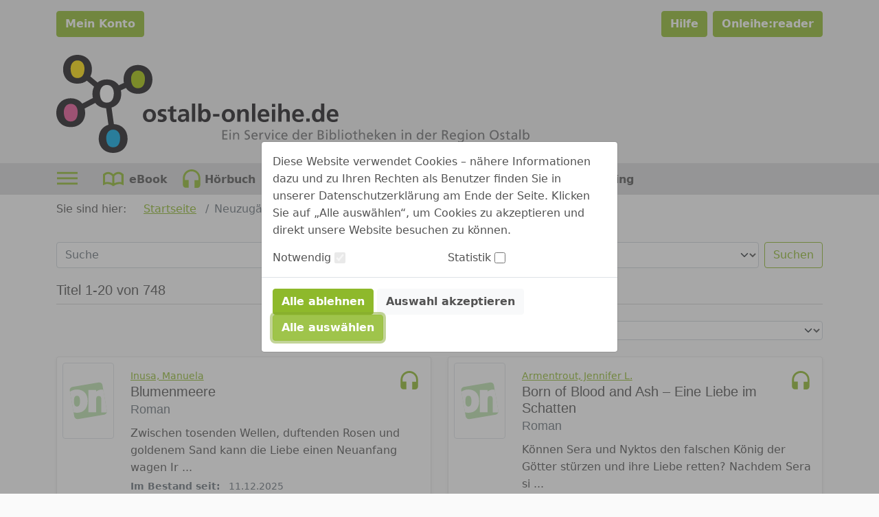

--- FILE ---
content_type: image/svg+xml;charset=UTF-8
request_url: https://ostalb.onleihe.de/ostalb/static/images/dvb_xa_de_bw_aa_aa/defaultLogo.svg
body_size: 17308
content:
<?xml version="1.0" encoding="UTF-8" standalone="no"?>
<!-- Generator: Adobe Illustrator 23.0.1, SVG Export Plug-In . SVG Version: 6.00 Build 0)  -->

<svg
   xmlns:dc="http://purl.org/dc/elements/1.1/"
   xmlns:cc="http://creativecommons.org/ns#"
   xmlns:rdf="http://www.w3.org/1999/02/22-rdf-syntax-ns#"
   xmlns:svg="http://www.w3.org/2000/svg"
   xmlns="http://www.w3.org/2000/svg"
   xmlns:sodipodi="http://sodipodi.sourceforge.net/DTD/sodipodi-0.dtd"
   xmlns:inkscape="http://www.inkscape.org/namespaces/inkscape"
   version="1.1"
   id="Ebene_1"
   x="0px"
   y="0px"
   viewBox="0 0 318.15 65.999999"
   xml:space="preserve"
   sodipodi:docname="logo-ostalb-onleihe-homepage.svg"
   width="318.14999"
   height="66"
   inkscape:version="0.92.4 (5da689c313, 2019-01-14)"><metadata
   id="metadata27"><rdf:RDF><cc:Work
       rdf:about=""><dc:format>image/svg+xml</dc:format><dc:type
         rdf:resource="http://purl.org/dc/dcmitype/StillImage" /></cc:Work></rdf:RDF></metadata><defs
   id="defs25" /><sodipodi:namedview
   pagecolor="#ffffff"
   bordercolor="#666666"
   borderopacity="1"
   objecttolerance="10"
   gridtolerance="10"
   guidetolerance="10"
   inkscape:pageopacity="0"
   inkscape:pageshadow="2"
   inkscape:window-width="1215"
   inkscape:window-height="723"
   id="namedview23"
   showgrid="false"
   inkscape:zoom="0.8016124"
   inkscape:cx="170.39"
   inkscape:cy="32.484998"
   inkscape:window-x="3173"
   inkscape:window-y="8"
   inkscape:window-maximized="0"
   inkscape:current-layer="Ebene_1" />
<style
   type="text/css"
   id="style2">
	.st0{fill:#1A171B;}
	.st1{fill:#FFFFFF;}
	.st2{fill:#E65293;}
	.st3{fill:#A3C300;}
	.st4{fill:#00A6E2;}
	.st5{fill:#FFDC00;}
	.st6{fill:#6F7072;}
</style>
<g
   id="g20"
   transform="translate(-47.92,-44.76)">
	<path
   class="st0"
   d="m 112.54,61.4 c 0,-6.11 -4.21,-9.82 -9.71,-9.82 -5.47,0 -9.68,3.71 -9.68,9.82 0,0.77 0.08,1.51 0.22,2.23 l -3.45,1.6 c -1.72,-2.53 -4.63,-3.95 -8.04,-3.95 -2.41,0 -4.57,0.72 -6.24,2.05 L 70.8,59.27 c 0.7,-1.38 1.07,-2.98 1.07,-4.69 0,-6.11 -4.21,-9.82 -9.71,-9.82 -5.47,0 -9.68,3.71 -9.68,9.82 0,5.32 3.56,9.57 9.68,9.57 2.58,0 4.71,-0.75 6.31,-2.02 l 4.84,4.06 c -0.71,1.39 -1.11,3.04 -1.11,4.92 0,0.94 0.11,1.84 0.33,2.69 l -7.17,3.75 c -1.75,-2.29 -4.53,-3.56 -7.76,-3.56 -5.47,0 -9.68,3.7 -9.68,9.82 0,5.32 3.56,9.57 9.68,9.57 6.15,0 9.71,-4.24 9.71,-9.57 0,-1.05 -0.13,-2.03 -0.36,-2.93 l 7.16,-3.75 c 1.56,2.06 4.05,3.41 7.29,3.53 l 1.57,11.16 c -3.85,1.16 -6.53,4.5 -6.53,9.37 0,5.32 3.56,9.57 9.68,9.57 6.15,0 9.71,-4.24 9.71,-9.57 0,-5.92 -3.95,-9.58 -9.2,-9.81 L 85.06,80.24 c 4.18,-1.21 6.52,-4.82 6.52,-9.14 0,-0.87 -0.09,-1.69 -0.25,-2.46 l 3.43,-1.59 c 1.61,2.39 4.36,3.93 8.05,3.93 6.17,-0.01 9.73,-4.25 9.73,-9.58"
   id="path4"
   inkscape:connector-curvature="0"
   style="fill:#1a171b" />
	<path
   class="st1"
   d="m 77.25,70.52 c 0,-2.77 1.51,-5.5 4.64,-5.5 3.17,0 4.68,2.66 4.68,5.5 0,3.09 -0.97,6.4 -4.68,6.4 -3.67,0 -4.64,-3.34 -4.64,-6.4"
   id="path6"
   inkscape:connector-curvature="0"
   style="fill:#ffffff" />
	<path
   class="st2"
   d="m 52.98,83.23 c 0,-2.77 1.51,-5.5 4.64,-5.5 3.17,0 4.68,2.66 4.68,5.5 0,3.09 -0.97,6.4 -4.68,6.4 -3.67,0 -4.64,-3.35 -4.64,-6.4"
   id="path8"
   inkscape:connector-curvature="0"
   style="fill:#e65293" />
	<path
   class="st3"
   d="m 98.19,60.83 c 0,-2.77 1.51,-5.5 4.64,-5.5 3.16,0 4.68,2.66 4.68,5.5 0,3.09 -0.97,6.4 -4.68,6.4 -3.67,0 -4.64,-3.35 -4.64,-6.4"
   id="path10"
   inkscape:connector-curvature="0"
   style="fill:#a3c300" />
	<path
   class="st4"
   d="m 81.5,100.61 c 0,-2.77 1.51,-5.5 4.64,-5.5 3.17,0 4.68,2.66 4.68,5.5 0,3.09 -0.97,6.4 -4.68,6.4 -3.67,0 -4.64,-3.35 -4.64,-6.4"
   id="path12"
   inkscape:connector-curvature="0"
   style="fill:#00a6e2" />
	<path
   class="st5"
   d="m 57.53,53.99 c 0,-2.77 1.51,-5.5 4.64,-5.5 3.16,0 4.68,2.66 4.68,5.5 0,3.09 -0.97,6.4 -4.68,6.4 -3.67,0.01 -4.64,-3.34 -4.64,-6.4"
   id="path14"
   inkscape:connector-curvature="0"
   style="fill:#ffdc00" />
	<path
   class="st0"
   d="m 237.03,87.56 c -0.82,0.46 -1.73,0.85 -2.79,0.85 -1.36,0 -2.3,-0.77 -2.4,-2.12 h 5.82 c 0,-2.94 -0.88,-5.08 -4,-5.08 -2.61,0 -3.9,2.01 -3.9,4.44 0,2.76 1.62,4.36 4.4,4.36 1.18,0 2.09,-0.23 2.89,-0.67 v -1.78 z m -5.19,-2.77 c 0.1,-1.13 0.72,-1.98 1.94,-1.98 1.23,0 1.72,0.92 1.78,1.98 z m -5.87,5.03 h 2.12 V 77.56 h -2.19 v 4.82 h -0.03 c -0.65,-0.8 -1.42,-1.18 -2.52,-1.18 -2.58,0 -3.53,2.06 -3.53,4.38 0,2.3 0.95,4.43 3.53,4.43 1.03,0 1.93,-0.33 2.58,-1.14 h 0.03 v 0.95 z m -3.86,-4.23 c 0,-1.13 0.39,-2.68 1.81,-2.68 1.41,0 1.96,1.5 1.96,2.68 0,1.19 -0.47,2.73 -1.93,2.73 -1.43,0 -1.84,-1.57 -1.84,-2.73 m -6.13,4.23 h 2.29 v -2.29 h -2.29 z m -2.19,-2.26 c -0.82,0.46 -1.73,0.85 -2.79,0.85 -1.36,0 -2.3,-0.77 -2.4,-2.12 h 5.82 c 0,-2.94 -0.88,-5.08 -4,-5.08 -2.62,0 -3.91,2.01 -3.91,4.44 0,2.76 1.62,4.36 4.4,4.36 1.18,0 2.09,-0.23 2.89,-0.67 v -1.78 z m -5.19,-2.77 c 0.1,-1.13 0.72,-1.98 1.94,-1.98 1.23,0 1.72,0.92 1.78,1.98 z m -11.42,5.03 h 2.19 V 85.7 c 0,-1.08 0.34,-2.79 1.93,-2.79 1.41,0 1.42,1.39 1.42,2.42 v 4.49 h 2.19 v -5.31 c 0,-1.89 -0.87,-3.3 -2.86,-3.3 -1.14,0 -2.09,0.52 -2.65,1.34 h -0.03 v -4.98 h -2.19 z m -4.29,-9.95 h 2.19 v -2.09 h -2.19 z m 0,9.95 h 2.19 V 81.4 h -2.19 z m -2.29,-2.26 c -0.82,0.46 -1.73,0.85 -2.8,0.85 -1.36,0 -2.3,-0.77 -2.4,-2.12 h 5.82 c 0,-2.94 -0.88,-5.08 -4,-5.08 -2.61,0 -3.9,2.01 -3.9,4.44 0,2.76 1.62,4.36 4.4,4.36 1.18,0 2.09,-0.23 2.89,-0.67 v -1.78 z m -5.2,-2.77 c 0.1,-1.13 0.72,-1.98 1.94,-1.98 1.23,0 1.72,0.92 1.78,1.98 z m -5.93,5.03 h 2.19 V 77.56 h -2.19 z m -9.84,0 h 2.19 V 85.7 c 0,-1.08 0.34,-2.79 1.93,-2.79 1.41,0 1.42,1.39 1.42,2.42 v 4.49 h 2.19 v -5.31 c 0,-1.89 -0.87,-3.3 -2.86,-3.3 -1.14,0 -2.07,0.38 -2.76,1.34 h -0.03 V 81.4 h -2.07 v 8.42 z m -8.13,-4.41 c 0,-1.26 0.69,-2.5 2.11,-2.5 1.44,0 2.12,1.21 2.12,2.5 0,1.4 -0.44,2.91 -2.12,2.91 -1.67,0 -2.11,-1.52 -2.11,-2.91 m -2.28,0.26 c 0,2.42 1.62,4.35 4.4,4.35 2.79,0 4.41,-1.93 4.41,-4.35 0,-2.78 -1.91,-4.46 -4.41,-4.46 -2.49,0 -4.4,1.68 -4.4,4.46 m -1.59,-1.15 h -4.3 v 1.8 h 4.3 z m -14.18,5.3 h 2.12 v -1.03 h 0.03 c 0.64,0.9 1.65,1.22 2.58,1.22 2.58,0 3.53,-2.12 3.53,-4.43 0,-2.32 -0.95,-4.38 -3.53,-4.38 -1.14,0 -1.91,0.47 -2.52,1.28 h -0.03 v -4.92 h -2.19 v 12.26 z m 2.2,-4.23 c 0,-1.18 0.55,-2.68 1.96,-2.68 1.42,0 1.81,1.55 1.81,2.68 0,1.16 -0.41,2.73 -1.85,2.73 -1.44,0 -1.92,-1.54 -1.92,-2.73 m -6.49,4.23 h 2.19 V 77.56 h -2.19 z m -7.43,-2.44 c 0,-1.29 1.45,-1.46 2.43,-1.46 h 0.95 c 0,0.65 -0.1,1.26 -0.46,1.73 -0.34,0.46 -0.87,0.75 -1.54,0.75 -0.78,0.01 -1.38,-0.3 -1.38,-1.02 m -1.11,-3.66 c 0.74,-0.56 1.67,-0.92 2.6,-0.92 1.29,0 1.9,0.46 1.9,1.81 h -1.21 c -0.92,0 -1.99,0.08 -2.83,0.49 -0.83,0.41 -1.44,1.14 -1.44,2.4 0,1.6 1.46,2.5 2.94,2.5 1,0 2.09,-0.52 2.6,-1.45 h 0.03 c 0.02,0.26 0.02,0.82 0.1,1.26 h 1.93 c -0.05,-0.65 -0.08,-1.24 -0.1,-1.88 -0.02,-0.62 -0.03,-1.26 -0.03,-2.11 v -1.08 c 0,-2.48 -1.06,-3.55 -3.63,-3.55 -0.93,0 -2.07,0.25 -2.93,0.64 z m -6.14,3.57 c 0,1.67 0.95,2.73 2.66,2.73 0.65,0 1.16,-0.06 1.62,-0.2 l -0.07,-1.73 c -0.23,0.15 -0.6,0.23 -1,0.23 -0.83,0 -1.03,-0.67 -1.03,-1.39 v -3.92 h 1.94 v -1.6 h -1.94 v -2.38 l -2.19,0.7 v 1.68 h -1.62 v 1.6 h 1.62 v 4.28 z m -2.72,-5.77 c -0.69,-0.15 -1.36,-0.31 -2.39,-0.31 -1.72,0 -3.3,0.8 -3.3,2.62 0,3.04 3.81,1.91 3.81,3.56 0,0.82 -0.88,1.03 -1.44,1.03 -0.75,0 -1.47,-0.21 -2.16,-0.56 l -0.13,1.8 c 0.8,0.21 1.65,0.36 2.48,0.36 1.78,0 3.53,-0.78 3.53,-2.74 0,-3.04 -3.81,-2.19 -3.81,-3.53 0,-0.72 0.7,-0.93 1.29,-0.93 0.8,0 1.29,0.13 1.96,0.36 z m -13.31,3.89 c 0,-1.26 0.69,-2.5 2.11,-2.5 1.44,0 2.12,1.21 2.12,2.5 0,1.4 -0.44,2.91 -2.12,2.91 -1.67,0 -2.11,-1.52 -2.11,-2.91 m -2.29,0.26 c 0,2.42 1.62,4.35 4.39,4.35 2.79,0 4.41,-1.93 4.41,-4.35 0,-2.78 -1.91,-4.46 -4.41,-4.46 -2.48,0 -4.39,1.68 -4.39,4.46"
   id="path16"
   inkscape:connector-curvature="0"
   style="fill:#1a171b" />
	<path
   class="st6"
   d="m 365.16,99.44 c 0.02,0.72 -0.36,1.74 -1.27,1.74 -0.95,0 -1.35,-0.94 -1.35,-1.71 0,-0.86 0.44,-1.73 1.36,-1.73 0.92,0 1.28,0.87 1.26,1.7 m -3.46,2.31 h 0.81 v -0.65 h 0.02 c 0.23,0.34 0.75,0.75 1.57,0.75 1.39,0 1.97,-1.22 1.97,-2.48 0,-1.23 -0.65,-2.32 -1.98,-2.32 -0.8,0 -1.26,0.32 -1.52,0.74 h -0.02 V 95 h -0.85 z m -2.4,0 h 0.85 V 95 h -0.85 z m -2.39,-1.78 c 0,0.68 -0.44,1.21 -1.28,1.21 -0.39,0 -0.85,-0.26 -0.85,-0.75 0,-0.81 1.13,-0.88 1.59,-0.88 0.18,0 0.36,0.02 0.54,0.02 z m -2.47,-1.76 c 0.34,-0.29 0.86,-0.47 1.33,-0.47 0.85,0 1.14,0.41 1.14,1.2 -0.33,-0.02 -0.57,-0.02 -0.9,-0.02 -0.87,0 -2.13,0.36 -2.13,1.51 0,1 0.69,1.43 1.68,1.43 0.77,0 1.23,-0.42 1.42,-0.7 H 357 v 0.59 h 0.79 c -0.02,-0.13 -0.04,-0.38 -0.04,-0.9 v -1.9 c 0,-1.25 -0.53,-1.9 -1.84,-1.9 -0.59,0 -1.09,0.18 -1.51,0.43 z m -1.48,-1.05 h -1.21 v -1.33 l -0.85,0.27 v 1.06 h -1.04 v 0.68 h 1.04 v 2.68 c 0,0.92 0.54,1.33 1.41,1.33 0.27,0 0.53,-0.07 0.72,-0.13 V 101 c -0.13,0.08 -0.32,0.16 -0.58,0.16 -0.39,0 -0.71,-0.29 -0.71,-0.82 v -2.51 h 1.21 v -0.67 z m -6.55,4.45 c 0.39,0.21 0.83,0.25 1.26,0.25 0.82,0 1.6,-0.45 1.6,-1.43 0,-1.47 -1.99,-1.2 -1.99,-2.13 0,-0.38 0.38,-0.56 0.81,-0.56 0.2,0 0.7,0.12 0.89,0.23 l 0.07,-0.74 c -0.33,-0.1 -0.66,-0.18 -1.05,-0.18 -0.91,0 -1.62,0.46 -1.62,1.41 0,1.29 1.99,1.22 1.99,2.05 0,0.49 -0.48,0.66 -0.86,0.66 -0.24,0 -0.72,-0.11 -1.05,-0.32 z m -7.06,-3 c 0,1.91 1.11,3.25 3.02,3.25 1.92,0 3.02,-1.34 3.02,-3.25 0,-1.86 -1.11,-3.25 -3.02,-3.25 -1.91,0 -3.02,1.39 -3.02,3.25 m 0.95,0 c 0,-1.28 0.68,-2.47 2.07,-2.46 1.39,-0.01 2.07,1.18 2.07,2.46 0,1.25 -0.62,2.46 -2.07,2.46 -1.45,0 -2.07,-1.21 -2.07,-2.46 m -8.71,3.14 h 0.85 v -2.12 c 0,-1.12 0.43,-1.89 1.4,-1.89 0.74,0.05 0.97,0.57 0.97,1.64 v 2.38 h 0.85 v -2.73 c 0,-1.23 -0.53,-1.97 -1.72,-1.97 -0.64,0 -1.25,0.32 -1.5,0.84 h -0.02 v -0.73 h -0.82 v 4.58 z m -5,-2.29 c 0,-0.87 0.53,-1.72 1.44,-1.72 0.9,0 1.43,0.85 1.43,1.72 0,0.82 -0.44,1.72 -1.43,1.72 -1,0 -1.44,-0.9 -1.44,-1.72 m -0.9,0 c 0,1.31 0.95,2.4 2.34,2.4 1.38,0 2.33,-1.09 2.33,-2.4 0,-1.4 -0.93,-2.4 -2.33,-2.4 -1.4,0 -2.34,1 -2.34,2.4 m -1.21,-4.28 h -0.95 v 0.95 h 0.95 z m -0.9,6.57 h 0.85 v -4.59 h -0.85 z m -3.76,-0.68 c -0.79,0 -1.28,-0.76 -1.28,-1.62 0,-0.78 0.42,-1.71 1.28,-1.71 0.9,0 1.34,0.82 1.34,1.77 0,0.86 -0.54,1.56 -1.34,1.56 m 2.19,-3.91 h -0.78 v 0.68 h -0.02 c -0.25,-0.49 -0.7,-0.79 -1.51,-0.79 -1.39,0 -2.05,1.26 -2.05,2.44 0,1.19 0.65,2.26 1.96,2.26 0.58,0 1.18,-0.23 1.54,-0.71 h 0.02 v 0.45 c 0,0.97 -0.53,1.58 -1.42,1.58 -0.62,0 -1.01,-0.12 -1.66,-0.41 l -0.09,0.78 c 0.74,0.25 1.16,0.31 1.65,0.31 1.65,0 2.37,-0.8 2.37,-2.2 v -4.39 z m -8.6,1.86 c 0.06,-0.59 0.41,-1.28 1.23,-1.28 0.73,0 1.14,0.58 1.14,1.28 z m 2.92,1.7 c -0.21,0.17 -0.86,0.46 -1.41,0.46 -0.8,0 -1.51,-0.62 -1.51,-1.53 h 3.28 c 0,-1.48 -0.49,-2.59 -2.02,-2.59 -1.3,0 -2.15,0.96 -2.15,2.32 0,1.5 0.75,2.48 2.38,2.48 0.76,0 1.12,-0.18 1.45,-0.3 v -0.84 z m -8.12,-4.46 h 0.86 c 0.83,0 1.26,0.36 1.26,0.93 0,0.6 -0.5,0.98 -1.36,0.98 h -0.76 z m -0.9,5.49 h 0.9 v -2.79 h 0.54 c 0.48,0 0.77,0 1.05,0.61 l 0.96,2.18 h 1.03 l -1.19,-2.5 c -0.2,-0.39 -0.33,-0.52 -0.61,-0.63 V 98.6 c 0.73,-0.13 1.3,-0.67 1.3,-1.43 0,-1.5 -1.2,-1.7 -2.44,-1.7 h -1.54 z m -6.03,0 h 0.85 v -2.09 c 0,-1.15 0.49,-1.87 1.25,-1.87 0.14,0 0.32,0.02 0.47,0.08 v -0.75 c -0.18,-0.04 -0.31,-0.06 -0.56,-0.06 -0.49,0 -0.97,0.34 -1.2,0.82 h -0.02 v -0.71 h -0.79 z m -4.51,-2.73 c 0.06,-0.59 0.41,-1.28 1.23,-1.28 0.73,0 1.14,0.58 1.14,1.28 z m 2.92,1.7 c -0.21,0.17 -0.86,0.46 -1.41,0.46 -0.8,0 -1.51,-0.62 -1.51,-1.53 h 3.28 c 0,-1.48 -0.49,-2.59 -2.02,-2.59 -1.3,0 -2.15,0.96 -2.15,2.32 0,1.5 0.75,2.48 2.38,2.48 0.76,0 1.12,-0.18 1.45,-0.3 v -0.84 z m -8.54,-1.28 c -0.02,-0.84 0.34,-1.7 1.26,-1.7 0.92,0 1.36,0.87 1.36,1.73 0,0.76 -0.4,1.71 -1.35,1.71 -0.91,0 -1.29,-1.02 -1.27,-1.74 m 2.66,2.31 h 0.81 V 95 h -0.85 v 2.79 h -0.02 c -0.26,-0.42 -0.72,-0.74 -1.52,-0.74 -1.33,0 -1.98,1.09 -1.98,2.32 0,1.25 0.58,2.48 1.97,2.48 0.82,0 1.34,-0.41 1.57,-0.75 h 0.02 z m -11.25,0 h 0.85 v -2.12 c 0,-1.12 0.43,-1.89 1.39,-1.89 0.74,0.05 0.97,0.57 0.97,1.64 v 2.38 h 0.85 v -2.73 c 0,-1.23 -0.53,-1.97 -1.72,-1.97 -0.64,0 -1.25,0.32 -1.5,0.84 h -0.02 v -0.73 h -0.82 z m -1.51,-6.57 h -0.95 v 0.95 h 0.95 z m -0.9,6.57 H 281 v -4.59 h -0.85 z m -8.11,0 h 0.85 v -2.12 c 0,-1.12 0.43,-1.89 1.4,-1.89 0.74,0.05 0.97,0.57 0.97,1.64 v 2.38 h 0.85 v -2.73 c 0,-1.23 -0.53,-1.97 -1.72,-1.97 -0.64,0 -1.25,0.32 -1.5,0.84 h -0.02 v -0.73 h -0.82 v 4.58 z m -4.51,-2.73 c 0.06,-0.59 0.4,-1.28 1.23,-1.28 0.73,0 1.14,0.58 1.14,1.28 z m 2.92,1.7 c -0.21,0.17 -0.85,0.46 -1.41,0.46 -0.8,0 -1.51,-0.62 -1.51,-1.53 h 3.28 c 0,-1.48 -0.49,-2.59 -2.02,-2.59 -1.3,0 -2.15,0.96 -2.15,2.32 0,1.5 0.75,2.48 2.38,2.48 0.76,0 1.13,-0.18 1.45,-0.3 v -0.84 z m -8.31,1.03 h 0.84 V 99.4 l 2.05,2.36 h 1.22 l -2.4,-2.56 2.13,-2.03 h -1.15 l -1.85,1.86 V 95 h -0.84 z m -4.51,-2.73 c 0.06,-0.59 0.4,-1.28 1.23,-1.28 0.73,0 1.14,0.58 1.14,1.28 z m 2.92,1.7 c -0.21,0.17 -0.85,0.46 -1.41,0.46 -0.8,0 -1.51,-0.62 -1.51,-1.53 h 3.28 c 0,-1.48 -0.49,-2.59 -2.02,-2.59 -1.3,0 -2.15,0.96 -2.15,2.32 0,1.5 0.75,2.48 2.38,2.48 0.76,0 1.12,-0.18 1.45,-0.3 v -0.84 z m -9.11,1.03 h 0.85 v -2.12 c 0,-1.12 0.43,-1.89 1.4,-1.89 0.74,0.05 0.97,0.57 0.97,1.64 v 2.38 h 0.85 v -2.73 c 0,-1.23 -0.53,-1.97 -1.72,-1.97 -0.64,0 -1.17,0.28 -1.48,0.76 h -0.02 V 95 h -0.85 z m -1.09,-4.59 h -1.22 v -1.33 l -0.85,0.27 v 1.06 h -1.03 v 0.68 h 1.03 v 2.68 c 0,0.92 0.54,1.33 1.41,1.33 0.27,0 0.53,-0.07 0.72,-0.13 V 101 c -0.13,0.08 -0.32,0.16 -0.58,0.16 -0.39,0 -0.71,-0.29 -0.71,-0.82 v -2.51 h 1.22 v -0.67 z m -7.42,2.3 c 0,-0.87 0.53,-1.72 1.44,-1.72 0.9,0 1.43,0.85 1.43,1.72 0,0.82 -0.44,1.72 -1.43,1.72 -1,0 -1.44,-0.9 -1.44,-1.72 m -0.9,0 c 0,1.31 0.95,2.4 2.34,2.4 1.38,0 2.33,-1.09 2.33,-2.4 0,-1.4 -0.93,-2.4 -2.33,-2.4 -1.41,0 -2.34,1 -2.34,2.4 m -1.22,-4.28 h -0.95 v 0.95 h 0.95 z m -0.9,6.57 h 0.85 v -4.59 h -0.85 z m -2.45,0 h 0.85 V 95 h -0.85 z m -2.22,-2.31 c 0.02,0.72 -0.36,1.74 -1.27,1.74 -0.96,0 -1.35,-0.94 -1.35,-1.71 0,-0.86 0.44,-1.73 1.36,-1.73 0.91,0 1.27,0.87 1.26,1.7 m -3.47,2.31 h 0.81 v -0.65 h 0.02 c 0.22,0.34 0.75,0.75 1.57,0.75 1.39,0 1.97,-1.22 1.97,-2.48 0,-1.23 -0.65,-2.32 -1.98,-2.32 -0.8,0 -1.26,0.32 -1.52,0.74 h -0.02 V 95 h -0.85 z m -1.51,-6.57 h -0.95 v 0.95 h 0.95 z m -0.9,6.57 h 0.85 v -4.59 h -0.85 z m -4.66,-5.54 h 0.94 c 0.52,0 1.16,0.19 1.16,0.94 0,0.93 -0.74,1.01 -1.61,1.01 h -0.49 z m 0,2.68 h 0.58 c 0.78,0 1.63,0.14 1.63,1.11 0,0.85 -0.73,1.02 -1.54,1.02 h -0.67 z m -0.9,2.86 h 1.67 c 1.28,0 2.39,-0.32 2.39,-1.67 0,-0.88 -0.6,-1.44 -1.46,-1.51 v -0.02 c 0.79,-0.2 1.29,-0.63 1.29,-1.5 0,-1.16 -0.9,-1.58 -2.21,-1.58 h -1.7 v 6.28 z m -6.03,0 h 0.85 v -2.09 c 0,-1.15 0.49,-1.87 1.25,-1.87 0.14,0 0.32,0.02 0.47,0.08 v -0.75 c -0.18,-0.04 -0.31,-0.06 -0.56,-0.06 -0.49,0 -0.97,0.34 -1.2,0.82 h -0.02 v -0.71 h -0.79 z m -4.52,-2.73 c 0.06,-0.59 0.4,-1.28 1.23,-1.28 0.73,0 1.14,0.58 1.14,1.28 z m 2.93,1.7 c -0.21,0.17 -0.85,0.46 -1.41,0.46 -0.8,0 -1.51,-0.62 -1.51,-1.53 h 3.28 c 0,-1.48 -0.49,-2.59 -2.02,-2.59 -1.3,0 -2.15,0.96 -2.15,2.32 0,1.5 0.75,2.48 2.38,2.48 0.76,0 1.12,-0.18 1.45,-0.3 v -0.84 z m -8.54,-1.28 c -0.02,-0.84 0.34,-1.7 1.26,-1.7 0.92,0 1.36,0.87 1.36,1.73 0,0.76 -0.4,1.71 -1.35,1.71 -0.91,0 -1.29,-1.02 -1.27,-1.74 m 2.65,2.31 h 0.81 V 95 h -0.85 v 2.79 h -0.02 c -0.26,-0.42 -0.72,-0.74 -1.52,-0.74 -1.33,0 -1.98,1.09 -1.98,2.32 0,1.25 0.58,2.48 1.97,2.48 0.82,0 1.34,-0.41 1.57,-0.75 h 0.02 z m -10.16,-2.73 c 0.06,-0.59 0.4,-1.28 1.23,-1.28 0.73,0 1.14,0.58 1.14,1.28 z m 2.93,1.7 c -0.21,0.17 -0.85,0.46 -1.41,0.46 -0.8,0 -1.51,-0.62 -1.51,-1.53 h 3.28 c 0,-1.48 -0.5,-2.59 -2.03,-2.59 -1.3,0 -2.15,0.96 -2.15,2.32 0,1.5 0.75,2.48 2.38,2.48 0.76,0 1.13,-0.18 1.45,-0.3 v -0.84 z m -4.55,-3.49 c -0.24,-0.1 -0.68,-0.18 -1.03,-0.18 -1.4,0 -2.34,1.01 -2.34,2.4 0,1.31 0.95,2.4 2.34,2.4 0.31,0 0.71,-0.03 1.06,-0.19 l -0.06,-0.76 c -0.26,0.17 -0.62,0.26 -0.91,0.26 -1.09,0 -1.53,-0.9 -1.53,-1.72 0,-0.87 0.53,-1.72 1.48,-1.72 0.27,0 0.59,0.06 0.92,0.2 z m -4.54,-2.05 h -0.95 v 0.95 h 0.95 z m -0.9,6.57 h 0.85 v -4.59 h -0.85 z m -0.99,-4.59 h -0.85 l -1.27,3.74 h -0.02 l -1.24,-3.74 h -0.93 l 1.65,4.59 h 1.01 z m -7.54,4.59 h 0.85 v -2.09 c 0,-1.15 0.5,-1.87 1.25,-1.87 0.14,0 0.32,0.02 0.47,0.08 v -0.75 c -0.18,-0.04 -0.31,-0.06 -0.56,-0.06 -0.49,0 -0.97,0.34 -1.2,0.82 h -0.02 v -0.71 h -0.79 z m -4.51,-2.73 c 0.06,-0.59 0.4,-1.28 1.23,-1.28 0.73,0 1.14,0.58 1.14,1.28 z m 2.92,1.7 c -0.21,0.17 -0.85,0.46 -1.41,0.46 -0.8,0 -1.51,-0.62 -1.51,-1.53 h 3.28 c 0,-1.48 -0.49,-2.59 -2.02,-2.59 -1.3,0 -2.15,0.96 -2.15,2.32 0,1.5 0.75,2.48 2.38,2.48 0.76,0 1.12,-0.18 1.45,-0.3 v -0.84 z m -5.09,-5.13 c -0.43,-0.15 -0.93,-0.22 -1.34,-0.22 -1.13,0 -2.02,0.59 -2.02,1.71 0,1.95 2.7,1.57 2.7,2.97 0,0.74 -0.72,1.03 -1.23,1.03 -0.46,0 -1,-0.18 -1.3,-0.31 l -0.09,0.84 c 0.41,0.14 0.85,0.26 1.29,0.26 1.26,0 2.29,-0.53 2.29,-1.87 0,-2.07 -2.7,-1.79 -2.7,-3 0,-0.66 0.59,-0.84 1.1,-0.84 0.47,0 0.72,0.08 1.18,0.26 z m -11.06,6.16 h 0.85 v -2.12 c 0,-1.12 0.43,-1.89 1.4,-1.89 0.74,0.05 0.97,0.57 0.97,1.64 v 2.38 h 0.85 v -2.73 c 0,-1.23 -0.53,-1.97 -1.72,-1.97 -0.64,0 -1.25,0.32 -1.5,0.84 h -0.02 v -0.73 h -0.82 v 4.58 z m -1.5,-6.57 h -0.95 v 0.95 h 0.95 z m -0.9,6.57 h 0.85 v -4.59 h -0.85 z m -4.87,0 h 3.52 v -0.79 h -2.62 v -2.07 h 2.38 V 98.1 h -2.38 v -1.84 h 2.62 v -0.79 h -3.52 z"
   id="path18"
   inkscape:connector-curvature="0"
   style="fill:#6f7072" />
</g>
</svg>